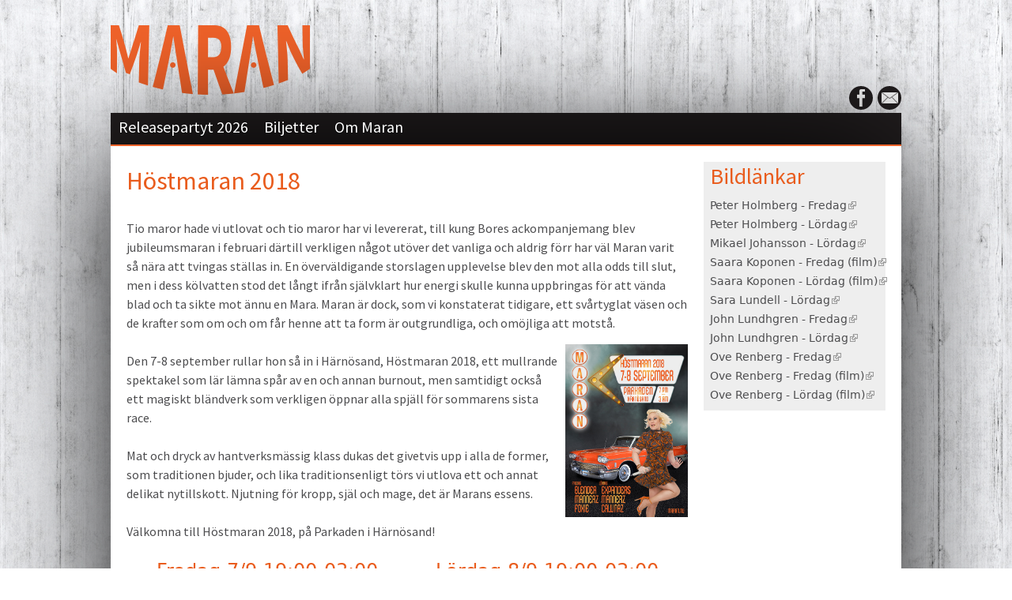

--- FILE ---
content_type: text/html; charset=utf-8
request_url: http://maran.nu/hostmaran-2018
body_size: 6953
content:
<!DOCTYPE html>
<!--[if IEMobile 7]><html class="iem7"  lang="sv" dir="ltr"><![endif]-->
<!--[if lte IE 6]><html class="lt-ie9 lt-ie8 lt-ie7"  lang="sv" dir="ltr"><![endif]-->
<!--[if (IE 7)&(!IEMobile)]><html class="lt-ie9 lt-ie8"  lang="sv" dir="ltr"><![endif]-->
<!--[if IE 8]><html class="lt-ie9"  lang="sv" dir="ltr"><![endif]-->
<!--[if (gte IE 9)|(gt IEMobile 7)]><!--><html  lang="sv" dir="ltr" prefix="content: http://purl.org/rss/1.0/modules/content/ dc: http://purl.org/dc/terms/ foaf: http://xmlns.com/foaf/0.1/ og: http://ogp.me/ns# rdfs: http://www.w3.org/2000/01/rdf-schema# sioc: http://rdfs.org/sioc/ns# sioct: http://rdfs.org/sioc/types# skos: http://www.w3.org/2004/02/skos/core# xsd: http://www.w3.org/2001/XMLSchema#"><!--<![endif]-->

<head>
  <meta charset="utf-8" />
<link rel="shortcut icon" href="http://maran.nu/sites/maran.nu/files/favicon_0.png" type="image/png" />
<link rel="shortlink" href="/node/107" />
<link rel="canonical" href="/hostmaran-2018" />
<meta name="Generator" content="Drupal 7 (http://drupal.org)" />
  <title>Höstmaran 2018 | maran.nu</title>

      <meta name="MobileOptimized" content="width">
    <meta name="HandheldFriendly" content="true">
    <meta name="viewport" content="width=device-width">
    <!--[if IEMobile]><meta http-equiv="cleartype" content="on"><![endif]-->

  <style>
@import url("http://maran.nu/modules/system/system.base.css?qa9f9g");
@import url("http://maran.nu/modules/system/system.messages.css?qa9f9g");
@import url("http://maran.nu/modules/system/system.theme.css?qa9f9g");
</style>
<style>
@import url("http://maran.nu/modules/comment/comment.css?qa9f9g");
@import url("http://maran.nu/modules/field/theme/field.css?qa9f9g");
@import url("http://maran.nu/modules/node/node.css?qa9f9g");
@import url("http://maran.nu/modules/search/search.css?qa9f9g");
@import url("http://maran.nu/modules/user/user.css?qa9f9g");
@import url("http://maran.nu/sites/all/modules/extlink/extlink.css?qa9f9g");
@import url("http://maran.nu/sites/all/modules/views/css/views.css?qa9f9g");
@import url("http://maran.nu/sites/all/modules/ckeditor/css/ckeditor.css?qa9f9g");
</style>
<style>
@import url("http://maran.nu/sites/all/libraries/colorbox/example1/colorbox.css?qa9f9g");
@import url("http://maran.nu/sites/all/modules/ctools/css/ctools.css?qa9f9g");
@import url("http://maran.nu/sites/all/libraries/superfish/css/superfish.css?qa9f9g");
</style>
<style>
@import url("http://maran.nu/sites/all/themes/zen_maran_light/css/normalize.css?qa9f9g");
@import url("http://maran.nu/sites/all/themes/zen_maran_light/css/wireframes.css?qa9f9g");
@import url("http://maran.nu/sites/all/themes/zen_maran_light/css/layouts/responsive-sidebars.css?qa9f9g");
@import url("http://maran.nu/sites/all/themes/zen_maran_light/css/tabs.css?qa9f9g");
@import url("http://maran.nu/sites/all/themes/zen_maran_light/css/pages.css?qa9f9g");
@import url("http://maran.nu/sites/all/themes/zen_maran_light/css/blocks.css?qa9f9g");
@import url("http://maran.nu/sites/all/themes/zen_maran_light/css/navigation.css?qa9f9g");
@import url("http://maran.nu/sites/all/themes/zen_maran_light/css/views-styles.css?qa9f9g");
@import url("http://maran.nu/sites/all/themes/zen_maran_light/css/nodes.css?qa9f9g");
@import url("http://maran.nu/sites/all/themes/zen_maran_light/css/comments.css?qa9f9g");
@import url("http://maran.nu/sites/all/themes/zen_maran_light/css/forms.css?qa9f9g");
@import url("http://maran.nu/sites/all/themes/zen_maran_light/css/fields.css?qa9f9g");
@import url("http://maran.nu/sites/all/themes/zen_maran_light/css/print.css?qa9f9g");
</style>
<link type="text/css" rel="stylesheet" href="http://fonts.googleapis.com/css?family=Source+Sans+Pro:200,900,regular&amp;subset=latin" media="all" />
  <script src="http://maran.nu/sites/all/modules/jquery_update/replace/jquery/1.5/jquery.min.js?v=1.5.2"></script>
<script src="http://maran.nu/misc/jquery.once.js?v=1.2"></script>
<script src="http://maran.nu/misc/drupal.js?qa9f9g"></script>
<script src="http://maran.nu/sites/all/modules/extlink/extlink.js?qa9f9g"></script>
<script src="http://maran.nu/sites/maran.nu/files/languages/sv_32HPm5WU4tC8g6fUa_QP5y_vQkb60RBO0A0mNd6E8fw.js?qa9f9g"></script>
<script src="http://maran.nu/sites/all/libraries/colorbox/jquery.colorbox-min.js?qa9f9g"></script>
<script src="http://maran.nu/sites/all/modules/colorbox/js/colorbox.js?qa9f9g"></script>
<script src="http://maran.nu/sites/all/modules/field_group/field_group.js?qa9f9g"></script>
<script src="http://maran.nu/sites/all/libraries/superfish/jquery.hoverIntent.minified.js?qa9f9g"></script>
<script src="http://maran.nu/sites/all/libraries/superfish/sfsmallscreen.js?qa9f9g"></script>
<script src="http://maran.nu/sites/all/libraries/superfish/supposition.js?qa9f9g"></script>
<script src="http://maran.nu/sites/all/libraries/superfish/superfish.js?qa9f9g"></script>
<script src="http://maran.nu/sites/all/libraries/superfish/supersubs.js?qa9f9g"></script>
<script src="http://maran.nu/sites/all/modules/superfish/superfish.js?qa9f9g"></script>
<script>jQuery.extend(Drupal.settings, {"basePath":"\/","pathPrefix":"","ajaxPageState":{"theme":"zen_maran_light","theme_token":"l_iiv9KjpFusEXhVrwIrr8hXBYgCASjlRlA1luefwR8","js":{"sites\/all\/modules\/jquery_update\/replace\/jquery\/1.5\/jquery.min.js":1,"misc\/jquery.once.js":1,"misc\/drupal.js":1,"sites\/all\/modules\/extlink\/extlink.js":1,"public:\/\/languages\/sv_32HPm5WU4tC8g6fUa_QP5y_vQkb60RBO0A0mNd6E8fw.js":1,"sites\/all\/libraries\/colorbox\/jquery.colorbox-min.js":1,"sites\/all\/modules\/colorbox\/js\/colorbox.js":1,"sites\/all\/modules\/field_group\/field_group.js":1,"sites\/all\/libraries\/superfish\/jquery.hoverIntent.minified.js":1,"sites\/all\/libraries\/superfish\/sfsmallscreen.js":1,"sites\/all\/libraries\/superfish\/supposition.js":1,"sites\/all\/libraries\/superfish\/superfish.js":1,"sites\/all\/libraries\/superfish\/supersubs.js":1,"sites\/all\/modules\/superfish\/superfish.js":1},"css":{"modules\/system\/system.base.css":1,"modules\/system\/system.menus.css":1,"modules\/system\/system.messages.css":1,"modules\/system\/system.theme.css":1,"modules\/comment\/comment.css":1,"modules\/field\/theme\/field.css":1,"modules\/node\/node.css":1,"modules\/search\/search.css":1,"modules\/user\/user.css":1,"sites\/all\/modules\/extlink\/extlink.css":1,"sites\/all\/modules\/views\/css\/views.css":1,"sites\/all\/modules\/ckeditor\/css\/ckeditor.css":1,"sites\/all\/libraries\/colorbox\/example1\/colorbox.css":1,"sites\/all\/modules\/ctools\/css\/ctools.css":1,"sites\/all\/libraries\/superfish\/css\/superfish.css":1,"sites\/all\/themes\/zen_maran_light\/system.menus.css":1,"sites\/all\/themes\/zen_maran_light\/css\/normalize.css":1,"sites\/all\/themes\/zen_maran_light\/css\/wireframes.css":1,"sites\/all\/themes\/zen_maran_light\/css\/layouts\/responsive-sidebars.css":1,"sites\/all\/themes\/zen_maran_light\/css\/page-backgrounds.css":1,"sites\/all\/themes\/zen_maran_light\/css\/tabs.css":1,"sites\/all\/themes\/zen_maran_light\/css\/pages.css":1,"sites\/all\/themes\/zen_maran_light\/css\/blocks.css":1,"sites\/all\/themes\/zen_maran_light\/css\/navigation.css":1,"sites\/all\/themes\/zen_maran_light\/css\/views-styles.css":1,"sites\/all\/themes\/zen_maran_light\/css\/nodes.css":1,"sites\/all\/themes\/zen_maran_light\/css\/comments.css":1,"sites\/all\/themes\/zen_maran_light\/css\/forms.css":1,"sites\/all\/themes\/zen_maran_light\/css\/fields.css":1,"sites\/all\/themes\/zen_maran_light\/css\/print.css":1,"http:\/\/fonts.googleapis.com\/css?family=Source+Sans+Pro:200,900,regular\u0026subset=latin":1}},"colorbox":{"opacity":"0.85","current":"{current} av {total}","previous":"\u00ab F\u00f6reg\u00e5ende","next":"N\u00e4sta \u00bb","close":"St\u00e4ng","maxWidth":"98%","maxHeight":"98%","fixed":true,"mobiledetect":true,"mobiledevicewidth":"480px"},"extlink":{"extTarget":"_blank","extClass":"ext","extLabel":"(link is external)","extImgClass":0,"extIconPlacement":"append","extSubdomains":1,"extExclude":"","extInclude":"","extCssExclude":".ticketbooth","extCssExplicit":"#main","extAlert":0,"extAlertText":"This link will take you to an external web site.","mailtoClass":"mailto","mailtoLabel":"(link sends e-mail)"},"superfish":{"1":{"id":"1","sf":{"animation":{"opacity":"show","height":"show"},"speed":"\u0027fast\u0027","autoArrows":true,"dropShadows":true,"disableHI":false},"plugins":{"smallscreen":{"mode":"window_width","breakpoint":60,"addSelected":false,"menuClasses":false,"hyperlinkClasses":false,"title":"Huvudmeny"},"supposition":true,"bgiframe":false,"supersubs":{"minWidth":"12","maxWidth":"27","extraWidth":1}}}},"field_group":{"div":"full"}});</script>
      <!--[if lt IE 9]>
    <script src="/sites/all/themes/zen/js/html5-respond.js"></script>
    <![endif]-->
  </head>
<body class="html not-front not-logged-in one-sidebar sidebar-second page-node page-node- page-node-107 node-type-mara section-hostmaran-2018" >
      <p id="skip-link">
      <a href="#main-menu" class="element-invisible element-focusable">Jump to navigation</a>
    </p>
      

<div id="page">

  <header id="header" role="banner">

    
    
    
      <div class="header__region region region-header">
    <div id="block-imageblock-1" class="block block-imageblock first odd">

      
    <div class="block-image">
    <a href="/" class="imageblock-link" target="_self"><img class="imageblock-image" typeof="foaf:Image" src="http://maran.nu/sites/maran.nu/files/imageblock/logo-2014.png" alt="" /></a>  </div>


</div>
<div id="block-imageblock-2" class="block block-imageblock even">

      
    <div class="block-image">
    <a href="http://www.facebook.com/maranpunktnu" class="imageblock-link" target="_blank"><img class="imageblock-image" typeof="foaf:Image" src="http://maran.nu/sites/maran.nu/files/imageblock/fb-ico-2.png" alt="" /></a>  </div>


</div>
<div id="block-imageblock-3" class="block block-imageblock odd">

      
    <div class="block-image">
    <a href="mailto:info@maran.nu" class="imageblock-link" target="_self"><img class="imageblock-image" typeof="foaf:Image" src="http://maran.nu/sites/maran.nu/files/imageblock/mail-ico-2.png" alt="" /></a>  </div>


</div>
<div id="block-superfish-1" class="block block-superfish last even">

      
  <ul id="superfish-1" class="menu sf-menu sf-main-menu sf-horizontal sf-style-none sf-total-items-3 sf-parent-items-0 sf-single-items-3"><li id="menu-2453-1" class="first odd sf-item-1 sf-depth-1 sf-no-children"><a href="/releasepartyt-2026" class="sf-depth-1">Releasepartyt 2026</a></li><li id="menu-364-1" class="middle even sf-item-2 sf-depth-1 sf-no-children"><a href="/biljetter" class="sf-depth-1">Biljetter</a></li><li id="menu-367-1" class="last odd sf-item-3 sf-depth-1 sf-no-children"><a href="/om" class="sf-depth-1">Om Maran</a></li></ul>
</div>
  </div>

  </header>

 
  <div id="main">

    <div id="content" class="column" role="main">
                  <a id="main-content"></a>
                    <h1 class="title" id="page-title">Höstmaran 2018</h1>
                                          


<article class="node-107 node node-mara node-promoted view-mode-full clearfix" about="/hostmaran-2018" typeof="sioc:Item foaf:Document">

      <header>
                  <span property="dc:title" content="Höstmaran 2018" class="rdf-meta element-hidden"></span><span property="sioc:num_replies" content="0" datatype="xsd:integer" class="rdf-meta element-hidden"></span>
      
          </header>
  
  <!--
THIS FILE IS NOT USED AND IS HERE AS A STARTING POINT FOR CUSTOMIZATION ONLY.
See http://api.drupal.org/api/function/theme_field/7 for details.
After copying this file to your theme's folder and customizing it, remove this
HTML comment.
-->
<div class="field field-name-field-body field-type-text-long field-label-hidden">
    <div class="field-items">
          <div class="field-item even"><p>Tio maror hade vi utlovat och tio maror har vi levererat, till kung Bores ackompanjemang blev jubileumsmaran i februari därtill verkligen något utöver det vanliga och aldrig förr har väl Maran varit så nära att tvingas ställas in. En överväldigande storslagen upplevelse blev den mot alla odds till slut, men i dess kölvatten stod det långt ifrån självklart hur energi skulle kunna uppbringas för att vända blad och ta sikte mot ännu en Mara. Maran är dock, som vi konstaterat tidigare, ett svårtyglat väsen och de krafter som om och om får henne att ta form är outgrundliga, och omöjliga att motstå.<a href="sites/maran.nu/files/affischer/hostmaran2018.pdf" target="_blank"><img alt="" src="/sites/maran.nu/files/Maran%20-%20Affisch%20H%C3%B6stmaran%202018%20%28Thumbnail%29_1.jpg" style="margin-top: 15px; margin-left: 10px; float: right; height: 219px; width: 155px;" /></a></p>
<p>Den 7-8 september rullar hon så in i Härnösand, Höstmaran 2018, ett mullrande spektakel som lär lämna spår av en och annan burnout, men samtidigt också ett magiskt bländverk som verkligen öppnar alla spjäll för sommarens sista race.</p>
<p>Mat och dryck av hantverksmässig klass dukas det givetvis upp i alla de former, som traditionen bjuder, och lika traditionsenligt törs vi utlova ett och annat delikat nytillskott. Njutning för kropp, själ och mage, det är Marans essens.</p>
<p>Välkomna till Höstmaran 2018, på Parkaden i Härnösand!</p>
</div>
      </div>
</div>
<div class="koll-wrapper field-group-div"><div class="group-koll-1 field-group-div"><div class="group-koll-2 field-group-div"><div class="koll-fre field-group-div"><!--
THIS FILE IS NOT USED AND IS HERE AS A STARTING POINT FOR CUSTOMIZATION ONLY.
See http://api.drupal.org/api/function/theme_field/7 for details.
After copying this file to your theme's folder and customizing it, remove this
HTML comment.
-->
<div class="field field-name-field-datum-och-tid-fredag field-type-text field-label-hidden">
    <div class="field-items">
          <div class="field-item even">Fredag 7/9 19:00-03:00</div>
      </div>
</div>
<!--
THIS FILE IS NOT USED AND IS HERE AS A STARTING POINT FOR CUSTOMIZATION ONLY.
See http://api.drupal.org/api/function/theme_field/7 for details.
After copying this file to your theme's folder and customizing it, remove this
HTML comment.
-->
<div class="field field-name-field-bild-fredag field-type-image field-label-hidden">
    <div class="field-items">
          <div class="field-item even"><img typeof="foaf:Image" src="http://maran.nu/sites/maran.nu/files/styles/kollage/public/Maran%20-%20Webbkollage%20H%C3%B6stmaran%202018%20%28Fre%29_0.jpg?itok=GPH_x6pC" width="350" height="350" alt="" /></div>
      </div>
</div>
</div><div class="koll-lor field-group-div"><!--
THIS FILE IS NOT USED AND IS HERE AS A STARTING POINT FOR CUSTOMIZATION ONLY.
See http://api.drupal.org/api/function/theme_field/7 for details.
After copying this file to your theme's folder and customizing it, remove this
HTML comment.
-->
<div class="field field-name-field-datum-och-tid-lordag field-type-text field-label-hidden">
    <div class="field-items">
          <div class="field-item even">Lördag 8/9 19:00-03:00</div>
      </div>
</div>
<!--
THIS FILE IS NOT USED AND IS HERE AS A STARTING POINT FOR CUSTOMIZATION ONLY.
See http://api.drupal.org/api/function/theme_field/7 for details.
After copying this file to your theme's folder and customizing it, remove this
HTML comment.
-->
<div class="field field-name-field-bild-lordag field-type-image field-label-hidden">
    <div class="field-items">
          <div class="field-item even"><img typeof="foaf:Image" src="http://maran.nu/sites/maran.nu/files/styles/kollage/public/Maran%20-%20Webbkollage%20H%C3%B6stmaran%202018%20%28L%C3%B6r%29.jpg?itok=1DF8DpBo" width="350" height="350" alt="" /></div>
      </div>
</div>
</div></div></div></div><!--
THIS FILE IS NOT USED AND IS HERE AS A STARTING POINT FOR CUSTOMIZATION ONLY.
See http://api.drupal.org/api/function/theme_field/7 for details.
After copying this file to your theme's folder and customizing it, remove this
HTML comment.
-->
<div class="field field-name-field-efterord field-type-text-long field-label-above">
      <div class="field-label">Efterord<span class="label-suffix">:&nbsp;</span></div>
    <div class="field-items">
          <div class="field-item even"><p>Höstmaran 2018 kan nu läggas till handlingarna, den mara som vi tvekat allra längst inför att alls planlägga och den mara för vilken vi grubblat allra mest kring vilka band vi skulle ställa. När vi väl hade fattat beslut om att sätta spaden i jorden för ännu en Höstmara bestämde vi oss också för att den här gången skulle vi leverera en mara med var kväll såväl urstarka trotjänare som för Maran totala nytillskott. Att våga lyfta fram helt oprövade kort och ställa dessa på Parkadens stora scen, sida vid sida med branschens tungviktare, det är en chansning som man aldrig kan förutse utfallet av men som känns extra rätt och meningsfull när allt i slutändan faller väl ut. Och så blev det sannerligen denna gång.</p>
<p>Mannerz stod denna helg som husband och spelade således såväl fredag som lördag kväll, en uppgift de tog sig an på bästa sätt till publikens uppenbara gillande. Under fredagskvällen bjöd även Blender upp till dans, och det i en annorlunda sättning där Robert bytt basen mot trummor och Peter "Peppe" Söderström klivit in för att axla ansvar för bas och sång. I vanlig ordning levererade de dock högsta Blender-klass, lite annorlunda men som alltid förträffligt. På fredagen utgjorde Foxie kvällens joker och det visade sig vara ett trumfkort som vi valt rätt plats och tillfälle att spela ut, ty gensvaret lät inte vänta på sig och aldrig förr har vi varit med om att så många personligen återkopplat till oss och uttryckt sin uppskattning för ett band. Kvällen igenom präglades hela Parkaden, från dansgolv till servering och orkesterloge, av en magnifik värme, stämning och samhörighet som verkligen var något utöver det vanliga.</p>
<p>Att lördagen skulle förmå att matcha den fantastiska fredagen, det hade vi inte vågat hoppas på. Men tänk att det var precis vad den gjorde och helgen fortsatte hänförande på den inslagna vägen när det nu var Expanders tur att inta mittpositionen på Parkadens scen. Med Tony tillbaka i bandet bjöd de som väntat på hela spektrat från tung-gung till smäktande ballader och dansgolvet kokade av ystra dansare. Sist ut denna kväll, och helg, stod så ännu ett nytillskott till Marans musikaliska palett, skåningarna i Callinaz eminenta orkester. Vi hade hoppats på att bli bjudna en musikalisk karamell som vissa i publiken ystert skulle kasta sig över men vi hade inte vågat räkna med en sådan överväldigande respons från alla håll och i alla avseenden, musikaliskt och visuellt snyggt, brett och levande.</p>
<p>Höstmaran 2018 kan slutligen inte sammanfattas annat än som den sammantaget bästa mara vi genomfört med en svårslagen stämning från första till sista ton och ett uppenbart svårslaget musikaliskt startfält. Det "självspelande pianot" Lejonsson med all fantastisk personal stakade sig inte en sekund utan allt rullade på enligt plan såväl framför som bakom kulisserna. Vår målsättning har alltid varit att skapa arrangemang som vi själva skulle vilja uppleva, och det här var en helg vi verkligen hade velat vara med om. För det tackar vi våra underbara band som levererar kvällarna igenom bortom allt vett och sans så att Maran blir just Maran i bestämd form, alla ni i personalstyrkan som mara efter mara kommer tillbaka och sliter dessa vansinniga "långpannepass" för att Maran ska vara det bästa arrangemang som står att finna, samt sist men inte minst tack till alla er gäster som rent fysiskt sätter Maran i gungning och skapar denna magiska stämning tillsammans med oss.</p>
<p>Välkomna tillbaka till Härnösand och Parkaden den 1-2 februari för Vintermaran 2019!</p>
</div>
      </div>
</div>

  
  
</article><!-- /.node -->
          </div><!-- /#content -->

    <div id="navigation">

      
      
    </div><!-- /#navigation -->

    
          <aside class="sidebars">
                  <section class="region region-sidebar-second column sidebar">
    <div id="block-views-bildlankar-block" class="block block-views first last odd">

        <h2 class="block__title block-title">Bildlänkar</h2>
    
  <div class="view view-bildlankar view-id-bildlankar view-display-id-block view-dom-id-16d87821362d26c8813d7d1386554d06">
        
  
  
      <div class="view-content">
        <div class="views-row views-row-1 views-row-odd views-row-first">
      
  <div class="views-field views-field-field-bildlank">        <div class="field-content"><a href="https://www.dansprogram.se/images.php?typ=1&amp;album=2018-09-07%20H%C3%A4rn%C3%B6sandsmaran%20fredag">Peter Holmberg - Fredag</a></div>  </div>  </div>
  <div class="views-row views-row-2 views-row-even">
      
  <div class="views-field views-field-field-bildlank">        <div class="field-content"><a href="https://www.dansprogram.se/images.php?typ=1&amp;album=2018-09-08%20H%C3%A4rn%C3%B6sandsmaran%20l%C3%B6rdag">Peter Holmberg - Lördag</a></div>  </div>  </div>
  <div class="views-row views-row-3 views-row-odd">
      
  <div class="views-field views-field-field-bildlank">        <div class="field-content"><a href="https://www.facebook.com/pg/SandarneMovie/photos/?tab=album&amp;album_id=1180509628754146">Mikael Johansson - Lördag</a></div>  </div>  </div>
  <div class="views-row views-row-4 views-row-even">
      
  <div class="views-field views-field-field-bildlank">        <div class="field-content"><a href="https://www.facebook.com/maranpunktnu/videos/1060555277439165">Saara Koponen - Fredag (film)</a></div>  </div>  </div>
  <div class="views-row views-row-5 views-row-odd">
      
  <div class="views-field views-field-field-bildlank">        <div class="field-content"><a href="https://www.facebook.com/maranpunktnu/videos/274045699984934">Saara Koponen - Lördag (film)</a></div>  </div>  </div>
  <div class="views-row views-row-6 views-row-even">
      
  <div class="views-field views-field-field-bildlank">        <div class="field-content"><a href="https://www.facebook.com/pg/Lundellfoto-372344806200929/photos/?tab=album&amp;album_id=1641079082660822">Sara Lundell - Lördag</a></div>  </div>  </div>
  <div class="views-row views-row-7 views-row-odd">
      
  <div class="views-field views-field-field-bildlank">        <div class="field-content"><a href="https://www.facebook.com/media/set/?set=a.2144140985828954">John Lundhgren - Fredag</a></div>  </div>  </div>
  <div class="views-row views-row-8 views-row-even">
      
  <div class="views-field views-field-field-bildlank">        <div class="field-content"><a href="https://www.facebook.com/media/set/?set=a.2144151905827862">John Lundhgren - Lördag</a></div>  </div>  </div>
  <div class="views-row views-row-9 views-row-odd">
      
  <div class="views-field views-field-field-bildlank">        <div class="field-content"><a href="https://www.facebook.com/pg/Dansbilder-FotoPowerse-309132695842475/photos/?tab=album&amp;album_id=1856057391149990">Ove Renberg - Fredag</a></div>  </div>  </div>
  <div class="views-row views-row-10 views-row-even">
      
  <div class="views-field views-field-field-bildlank">        <div class="field-content"><a href="https://www.facebook.com/309132695842475/videos/583601335407579">Ove Renberg - Fredag (film)</a></div>  </div>  </div>
  <div class="views-row views-row-11 views-row-odd views-row-last">
      
  <div class="views-field views-field-field-bildlank">        <div class="field-content"><a href="https://www.facebook.com/309132695842475/videos/286299292095744">Ove Renberg - Lördag (film)</a></div>  </div>  </div>
    </div>
  
  
  
  
  
  
</div>
</div>
  </section>
      </aside><!-- /.sidebars -->
    
  </div><!-- /#main -->

    <footer id="footer" class="region region-footer">
    <div id="block-imageblock-4" class="block block-imageblock first last odd">

      
    <div class="block-image">
    <a href="http://www.lejonsson.com" class="imageblock-link" target="_blank"><img class="imageblock-image" typeof="foaf:Image" src="http://maran.nu/sites/maran.nu/files/imageblock/dev-logo-2014.png" alt="" title="Webbplatsen producerad av Lejonsson" /></a>  </div>


</div>
  </footer>

</div><!-- /#page -->

  </body>
</html>


--- FILE ---
content_type: text/css
request_url: http://maran.nu/sites/all/themes/zen_maran_light/css/normalize.css?qa9f9g
body_size: 5009
content:
/* normalize.css 2012-03-11T12:53 UTC - http://github.com/necolas/normalize.css */

/* =============================================================================
   Normalize.css is intended to be used as an alternative to CSS resets.

   It is suggested that you read through the normalize.css file and customise it
   to meet the design requirements of a project rather including it as a "black
   box". @see http://nicolasgallagher.com/about-normalize-css/

   Also: @see http://meiert.com/en/blog/20080419/reset-style-sheets-are-bad/
         @see http://snook.ca/archives/html_and_css/no_css_reset/
   ========================================================================== */


/* =============================================================================
   HTML5 display definitions
   ========================================================================== */

/*
 * Corrects block display not defined in IE6/7/8/9 & FF3
 */

article,
aside,
details,
figcaption,
figure,
footer,
header,
hgroup,
menu,
nav,
section,
summary {
  display: block;
}

/*
 * Corrects inline-block display not defined in IE6/7/8/9 & FF3
 */

audio,
canvas,
video {
  display: inline-block;
  *display: inline;
  *zoom: 1;
}

/*
 * Prevents modern browsers from displaying 'audio' without controls
 * Remove excess height in iOS5 devices
 */

audio:not([controls]) {
  display: none;
  height: 0;
}

/*
 * Addresses styling for 'hidden' attribute not present in IE7/8/9, FF3, S4
 * Known issue: no IE6 support
 */

[hidden] {
  display: none;
}


/* =============================================================================
   Base
   ========================================================================== */

/* Instead of relying on the fonts that are available on a user's computer, you
   can use web fonts which, like images, are resources downloaded to the user's
   browser. Because of the bandwidth and rendering resources required, web fonts
   should be used with care.

   Numerous resources for web fonts can be found on Google. Here are a few
   websites where you can find Open Source fonts to download:
   - http://www.fontsquirrel.com/fontface
   - http://www.theleagueofmoveabletype.com

   In order to use these fonts, you will need to convert them into formats
   suitable for web fonts. We recommend the free-to-use Font Squirrel's
   Font-Face Generator:
     http://www.fontsquirrel.com/fontface/generator

   The following is an example @font-face declaration. This font can then be
   used in any ruleset using a property like this:  font-family: Example, serif;

   Since we're using Sass, you'll need to declare your font faces here, then you
   can add them to the font variables in the _base.scss partial.
*/

/*
@font-face {
  font-family: 'Example';
  src: url('../fonts/example.eot');
  src: url('../fonts/example.eot?iefix') format('eot'),
    url('../fonts/example.woff') format('woff'),
    url('../fonts/example.ttf') format('truetype'),
    url('../fonts/example.svg#webfontOkOndcij') format('svg');
  font-weight: normal;
  font-style: normal;
}
*/

/*
 * 1. Corrects text resizing oddly in IE6/7 when body font-size is set using em units
 *    http://clagnut.com/blog/348/#c790
 * 2. Prevents iOS text size adjust after orientation change, without disabling user zoom
 *    www.456bereastreet.com/archive/201012/controlling_text_size_in_safari_for_ios_without_disabling_user_zoom/
 */

html {
  /*
   * To use a 14px font size on the page, delete the 16px and 12px declarations.
   * To use a 12px font size on the page, delete the 16px and 14px declarations.
   */

  /* Use a 12px base font size */
  font-size: 75%; /* 16px x 75% = 12px */
  /* Use a 14px base font size */
  font-size: 87.5%; /* 16px x .875 = 14px */

  /* Use a 16px base font size */
  font-size: 100%; /* 1 */

  -webkit-text-size-adjust: 100%; /* 2 */
  -ms-text-size-adjust: 100%; /* 2 */

  /* Establish a vertical rhythm. */
  line-height: 1.5em;
}

/*
 * Instead of relying on the fonts that are available on a user's computer, you
 * can use web fonts which, like images, are resources downloaded to the user's
 * browser. Because of the bandwidth and rendering resources required, web fonts
 * should be used with care.
 *
 * Numerous resources for web fonts can be found on Google. Here are a few
 * websites where you can find Open Source fonts to download:
 * - http://www.fontsquirrel.com/fontface
 * - http://www.theleagueofmoveabletype.com
 *
 * In order to use these fonts, you will need to convert them into formats
 * suitable for web fonts. We recommend the free-to-use Font Squirrel's
 * Font-Face Generator:
 *   http://www.fontsquirrel.com/fontface/generator
 *
 * The following is an example @font-face declaration. This font can then be
 * used in any ruleset using a property like this:  font-family: Example, serif;

@font-face {
  font-family: 'Example';
  src: url('../fonts/example.eot');
  src: url('../fonts/example.eot?iefix') format('eot'),
    url('../fonts/example.woff') format('woff'),
    url('../fonts/example.ttf') format('truetype'),
    url('../fonts/example.svg#webfontOkOndcij') format('svg');
  font-weight: normal;
  font-style: normal;
}

 */

/*
 * Addresses font-family inconsistency between 'textarea' and other form elements.
 */

html,
button,
input,
select,
textarea {
  /* The following font family declarations are based on the Microsoft core web
   * fonts which are common fonts available on most computer systems. The DejaVu
   * and Nimbus Sans fonts are commonly available on Linux systems where the MS
   * fonts are less common. Tahoma and Helvetica are also widely available.
   *
   * A user's web browser will look at the comma-separated list and will
   * attempt to use each font in turn until it finds one that is available
   * on the user's computer. The final "generic" font (sans-serif, serif or
   * monospace) hints at what type of font to use if the web browser doesn't
   * find any of the fonts in the list.

  font-family: "Times New Roman", Times, Georgia, "DejaVu Serif", serif;
  font-family: Times, "Times New Roman", Georgia, "DejaVu Serif", serif;
  font-family: Georgia, "Times New Roman", "DejaVu Serif", serif;

  font-family: Verdana, Tahoma, "DejaVu Sans", sans-serif;
  font-family: Tahoma, Verdana, "DejaVu Sans", sans-serif;
  font-family: Helvetica, Arial, "Nimbus Sans L", sans-serif;
  font-family: Arial, Helvetica, "Nimbus Sans L", sans-serif;

  font-family: "Courier New", "DejaVu Sans Mono", monospace;

   */

  font-family: Verdana, Tahoma, "DejaVu Sans", sans-serif;
}

/*
 * Addresses margins handled incorrectly in IE6/7
 */

body {
  margin: 0;
}


/* =============================================================================
   Links
   ========================================================================== */

/*
 * The order of link states are based on Eric Meyer's article:
 * http://meyerweb.com/eric/thoughts/2007/06/11/who-ordered-the-link-states
 */

a:link {
  text-decoration: none;
  color: #e95c1d;
}

a:visited {
  text-decoration: none;
  color: #e95c1d;
}

a:hover,
a:focus {
  color: #4d4d4f;
}

a:active {
}

.ext {
  color: #e95c1d;
  text-decoration: none;
}

.ext:hover {
  color: #4d4d4f;
}

/*
 * Addresses outline displayed oddly in Chrome
 */

a:focus {
  outline: thin dotted;
}

/*
 * Improves readability when focused and also mouse hovered in all browsers
 * people.opera.com/patrickl/experiments/keyboard/test
 */

a:hover,
a:active {
  outline: 0;
}


/* =============================================================================
   Typography

   To achieve a pleasant vertical rhythm, we use Compass' Vertical Rhythm mixins
   so that the line height of our base font becomes the basic unit of vertical
   measurement. We use multiples of that unit to set the top and bottom margins
   for our block level elements and to set the line heights of any fonts.
   For more information, see http://24ways.org/2006/compose-to-a-vertical-rhythm
   ========================================================================== */

/*
 * Addresses font sizes and margins set differently in IE6/7
 * Addresses font sizes within 'section' and 'article' in FF4+, Chrome, S5
 */

h1 {
  font-size: 2em;
  /* Sets the line height to 2 units of vertical rhythm */
  line-height: 1.5em; /* 3rem / 2em = 1.5em */
  /* Sets 1 unit of vertical rhythm on the top and bottom margins. */
  margin-top: 0.75em; /* 1.5rem / 2em = .75em */
  margin-bottom: 0.75em;
  color: #e95c1d;
  font-family: 'Source Sans Pro';
  font-weight: 400;
}

h2 {
  color: #e95c1d;
  font-family: Source Sans Pro;
  font-size: 1.75em;
  font-weight: 400;
  line-height: 2em; /* 3rem / 1.5em = 2em */
  margin-top: 1em; /* 1.5rem / 1.5em = 1em */
  margin-bottom: 1em;
}

h3 {
  font-size: 1.17em;
  line-height: 1.282em; /* 1.5rem / 1.17em = 1.282em */
  margin-top: 1.282em;
  margin-bottom: 1.282em;
}

h4 {
  font-size: 1em;
  line-height: 1.5em; /* 1.5rem / 1em = 1.5em */
  margin-top: 1.5em;
  margin-bottom: 1.5em;
}

h5 {
  font-size: 0.83em;
  line-height: 1.807em; /* 1.5rem / 0.83em = 1.807em */
  margin-top: 1.807em;
  margin-bottom: 1.807em;
}

h6 {
  font-size: 0.75em;
  line-height: 2em; /* 1.5rem / .75em = 2em */
  margin-top: 2em;
  margin-bottom: 2em;
}

/* Thematic break */
hr {
  height: 1px;
  border: 1px solid #666;
  padding-bottom: -1px;
  margin: 1.5em 0;
}

/*
 * Addresses styling not present in IE7/8/9, S5, Chrome
 */

abbr[title] {
  border-bottom: 1px dotted;
  cursor: help;
  white-space: nowrap;
}

/*
 * Addresses style set to 'bolder' in FF3+, S4/5, Chrome
*/

b,
strong {
  font-weight: bold;
}

blockquote {
  /* Sets 1 unit of vertical rhythm on the top and bottom margin. */
  margin: 1.5em 30px;
}

/*
 * Addresses styling not present in S5, Chrome
 */

dfn {
  font-style: italic;
}

/*
 * Addresses styling not present in IE6/7/8/9
 */

mark {
  background: #ff0;
  color: #000;
}

/*
 * Addresses margins set differently in IE6/7
 */

p,
pre {
  /* Sets 1 unit of vertical rhythm on the top and bottom margin. */
  margin: 1.5em 0;
  color: #4d4d4f;
  font-family: 'Source Sans Pro';
}

/*
 * Corrects font family set oddly in IE6, S4/5, Chrome
 * en.wikipedia.org/wiki/User:Davidgothberg/Test59
 */

pre,
code,
kbd,
samp,
tt,
var {
  font-family: "Courier New", "DejaVu Sans Mono", monospace, sans-serif;
  _font-family: 'courier new', monospace;
  font-size: 1em;
  line-height: 1.5em;
}

/*
 * Improves readability of pre-formatted text in all browsers
 */

pre {
  white-space: pre;
  white-space: pre-wrap;
  word-wrap: break-word;
}

/*
 * 1. Addresses CSS quotes not supported in IE6/7
 * 2. Addresses quote property not supported in S4
 */

/* 1 */

q {
  quotes: none;
}

/* 2 */

q:before,
q:after {
  content: '';
  content: none;
}

/* @todo Determine how big element affects vertical rhythm. */
small {
  font-size: 75%;
}

/*
 * Prevents sub and sup affecting line-height in all browsers
 * gist.github.com/413930
 */

sub,
sup {
  font-size: 75%;
  line-height: 0;
  position: relative;
  vertical-align: baseline;
}

sup {
  top: -0.5em;
}

sub {
  bottom: -0.25em;
}


/* =============================================================================
   Lists
   ========================================================================== */

/*
 * Addresses margins set differently in IE6/7
 */

dl,
menu,
ol,
ul,
.item-list ul /* Drupal override */ {
  /* Sets 1 unit of vertical rhythm on the top and bottom margin. */
  margin: 1.5em 0;
}

.item-list ul li { /* Drupal override */
  margin: 0;
}

dd {
  margin: 0 0 0 30px; /* LTR */
}

ul ul, ul ol,
ol ul, ol ol,
.item-list ul ul, .item-list ul ol,
.item-list ol ul, .item-list ol ol {
  margin: 0; /* Turn off margins on nested lists. */
}

/*
 * Addresses paddings set differently in IE6/7
 */

menu,
ol,
ul,
.item-list ul /* Drupal override */ {
  padding: 0 0 0 30px; /* LTR */
}

/*
 * Corrects list images handled incorrectly in IE7
 */

nav ul,
nav ol {
  list-style: none;
  list-style-image: none;
}


/* =============================================================================
   Embedded content
   ========================================================================== */

/*
 * 1. Removes border when inside 'a' element in IE6/7/8/9, FF3
 * 2. Improves image quality when scaled in IE7
 *    code.flickr.com/blog/2008/11/12/on-ui-quality-the-little-things-client-side-image-resizing/
 */

img {
  border: 0; /* 1 */
  -ms-interpolation-mode: bicubic; /* 2 */

  /* vertical-align: bottom; */ /* Suppress the space beneath the baseline */

  /* Responsive images */
  /* @todo Add responsive embedded video. */
  max-width: 100%;
  height: auto;
}

/*
 * Corrects overflow displayed oddly in IE9
 */

svg:not(:root) {
  overflow: hidden;
}


/* =============================================================================
   Figures
   ========================================================================== */

/*
 * Addresses margin not present in IE6/7/8/9, S5, O11
 */

figure {
  margin: 0;
}


/* =============================================================================
   Forms
   ========================================================================== */

/*
 * Corrects margin displayed oddly in IE6/7
 */

form {
  margin: 0;
}

/*
 * Define consistent border, margin, and padding
 */

fieldset {
  border: 1px solid #c0c0c0;
  margin: 0 2px;
  padding: 0.5em 0.625em 1em;
}

/*
 * 1. Corrects color not being inherited in IE6/7/8/9
 * 2. Corrects text not wrapping in FF3
 * 3. Corrects alignment displayed oddly in IE6/7
 */

legend {
  border: 0; /* 1 */
  padding: 0;
  white-space: normal; /* 2 */
  *margin-left: -7px; /* 3 */ /* LTR */
}

/*
 * 1. Corrects font size not being inherited in all browsers
 * 2. Addresses margins set differently in IE6/7, FF3+, S5, Chrome
 * 3. Improves appearance and consistency in all browsers
 */

button,
input,
select,
textarea {
  font-size: 100%; /* 1 */
  margin: 0; /* 2 */
  vertical-align: baseline; /* 3 */
  *vertical-align: middle; /* 3 */
}

/*
 * Addresses FF3/4 setting line-height on 'input' using !important in the UA stylesheet
 */

button,
input {
  line-height: normal; /* 1 */
}

/*
 * 1. Improves usability and consistency of cursor style between image-type 'input' and others
 * 2. Corrects inability to style clickable 'input' types in iOS
 * 3. Removes inner spacing in IE7 without affecting normal text inputs
 *    Known issue: inner spacing remains in IE6
 */

button,
input[type="button"],
input[type="reset"],
input[type="submit"] {
  cursor: pointer; /* 1 */
  -webkit-appearance: button; /* 2 */
  *overflow: visible;  /* 3 */
}

/*
 * Re-set default cursor for disabled elements
 */

button[disabled],
input[disabled] {
  cursor: default;
}

/*
 * 1. Addresses box sizing set to content-box in IE8/9
 * 2. Removes excess padding in IE8/9
 * 3. Removes excess padding in IE7
      Known issue: excess padding remains in IE6
 */

input[type="checkbox"],
input[type="radio"] {
  -webkit-box-sizing: border-box;
  -moz-box-sizing: border-box;
  box-sizing: border-box; /* 1 */
  padding: 0; /* 2 */
  *height: 13px; /* 3 */
  *width: 13px; /* 3 */
}

/*
 * 1. Addresses appearance set to searchfield in S5, Chrome
 * 2. Addresses box-sizing set to border-box in S5, Chrome (include -moz to future-proof)
 */

input[type="search"] {
  -webkit-appearance: textfield; /* 1 */
  -webkit-box-sizing: content-box; /* 2 */
  -moz-box-sizing: content-box;
  box-sizing: content-box;
}

/*
 * Removes inner padding and search cancel button in S5, Chrome on OS X
 */

input[type="search"]::-webkit-search-decoration,
input[type="search"]::-webkit-search-cancel-button {
  -webkit-appearance: none;
}

/*
 * Removes inner padding and border in FF3+
 * www.sitepen.com/blog/2008/05/14/the-devils-in-the-details-fixing-dojos-toolbar-buttons/
 */

button::-moz-focus-inner,
input::-moz-focus-inner {
  border: 0;
  padding: 0;
}

/*
 * 1. Removes default vertical scrollbar in IE6/7/8/9
 * 2. Improves readability and alignment in all browsers
 */

textarea {
  overflow: auto; /* 1 */
  vertical-align: top; /* 2 */
}


/* =============================================================================
   Tables
   ========================================================================== */

/*
 * Remove most spacing between table cells
 */

table {
  border-collapse: collapse;
  border-spacing: 0;
  /* width: 100%; */ /* Prevent cramped-looking tables */
  /* Add vertical rhythm margins. */
  margin-top: 1.5em;
  margin-bottom: 1.5em;
}

/*
 * Drupal provides table styling which is only useful for its admin section
 * forms, so we override this default CSS. (We set it back in forms.css.)
 */

th {
  text-align: left; /* LTR */
  padding: 0;
  border-bottom: none;
}

tbody {
  border-top: none;
}


--- FILE ---
content_type: text/css
request_url: http://maran.nu/sites/all/themes/zen_maran_light/css/pages.css?qa9f9g
body_size: 3509
content:
/**
 * @file
 * Page Styling
 *
 * Style the markup found in page.tpl.php. Also includes some styling of
 * miscellaneous Drupal elements that appear in the $content variable, such as
 * ul.links, .pager, .more-link, etc.
 */


/*
 * Body
 */

body {
  margin: 0;
  padding: 0;
  background-image: url('../images/lightwood.png');
  background-repeat: repeat;
}

#page {
  width: 1000px;
  margin-top: 2em;
}

/*
 * The skip-link link will be completely hidden until a user tabs to the link.
 * See the element-focusable rule in system.base.css.
 */

#skip-link {
  margin: 0;
}
#skip-link a,
#skip-link a:visited {
  display: block;
  width: 100%;
  padding: 2px 0 3px 0;
  text-align: center;
  background-color: #666;
  color: #fff;
}

/*
 * Special
 */

#special-outer {
  width: 100%;
  margin: 0;
  padding: 0;
}

#special-inner {
  width: 1000px;
  margin: 0 auto;
  position: relative;
}

/*
 * Header
 */

#header {
  position: relative;
  width: 1000px;
  padding: 0;
}

#logo { /* Wrapping link for logo */
  float: left; /* LTR */
  margin: 0;
  padding: 0;
}
#logo img {
  vertical-align: bottom;
}

#name-and-slogan { /* Wrapper for website name and slogan */
  float: left;
}

#site-name { /* The name of the website */
  margin: 0;
  font-size: 2em;
  line-height: 1.5em;
}
#site-name a:link,
#site-name a:visited {
  color: #000;
  text-decoration: none;
}
#site-name a:hover,
#site-name a:focus {
  text-decoration: underline;
}

#site-slogan { /* The slogan (or tagline) of a website */
  margin: 0;
  font-size: 1em;
}

.region-header { /* Wrapper for any blocks placed in the header region */
  clear: both; /* Clear the logo */
}

/*
 * Featured Slider
 */

#featured-slider {
  width: 1000px;
  margin: 0 auto;
  box-shadow: 0px 0px 150px #000;
}

#featured-slider .block {
  margin: 0;
  padding: 0;
}

/* Views Slideshow */

.view-slideshow {
  width: 100%;
  height: auto;
}

.view-slideshow img {
  display: block;
}

.view-slideshow .views-field-field-bannertext {
  height: 2.5em;
  background-color: #f2632a;
  position: absolute;
  bottom: 1em;
  right: 0;
  border-top-left-radius: 7px;
  border-bottom-left-radius: 7px;
  box-shadow: 0px 2px 2px #555;
}

.view-slideshow .views-field-field-bannertext .field-content {
  color: #fff;
  text-align: center;
  padding: 0.5em;
  text-shadow: 0px 1px 1px #a51a00;
}

/*
 * Main (container for everything else)
 */

#main {
  background-color: #fff;
  padding-top: 0em;
  box-shadow: 0px 0px 150px #000;
  border-top: 2px solid #f2632a;
}

/*
 * Content
 */

#content {
  padding: 1.25em;
}

.region-highlighted {
}

.breadcrumb { /* The path to the current page in the form of a list of links */
}
.breadcrumb ol {
  margin: 0;
  padding: 0;
}
.breadcrumb li {
  display: inline;
  list-style-type: none;
  margin: 0;
  padding: 0;
}

h1.title, /* The title of the page */
h2.node-title, /* Title of a piece of content when it is given in a list of content */
h2.block-title, /* Block title */
h2.title, /* Comment section heading */
h2.comment-form, /* Comment form heading */
h3.title { /* Comment title */
  margin: 0;
}

tr.even { /* Some tables have rows marked even or odd. */
  /* background-color: #eee; */ /* Drupal core uses a #eee background */
}

tr.odd {
  /* background-color: #eee; */ /* Drupal core uses a #eee background */
}

div.messages { /* Important messages (status, warning, and error) for the user. See also the declarations in messages.css. */
  margin: 1.5em 0; /* Drupal core uses "6px 0" margin */
}
div.messages ul {
  margin-top: 0;
  margin-bottom: 0;
}

div.status { /* Normal priority messages */
}

div.warning,
tr.warning { /* Medium priority messages */
  /* border: 1px solid #f0c020; */ /* Drupal core uses: 1px solid #f0c020 */
}

div.error,
tr.error { /* High priority messages. See also the .error declaration below. */
}

.error { /* Errors that are separate from div.messages status messages. */
  /* color: #e55; */ /* Drupal core uses a #e55 background */
}

.warning { /* Warnings that are separate from div.messages status messages. */
  /* color: #e09010; */ /* Drupal core uses a #e09010 background */
}

.tabs { /* See also the tabs.css file. */
}

.region-help { /* Help text on a page */
}

.more-help-link { /* Link to more help */
}

.region-content { /* Wrapper for the actual page content */
}

ul.inline { /* List of links generated by theme_links() */
  display: inline;
  padding: 0;
}
ul.inline li {
  display: inline;
  list-style-type: none;
  padding: 0 1em 0 0; /* LTR */
}

span.field-label { /* The inline field label used by the Fences module */
  padding: 0 1em 0 0; /* LTR */
}

.item-list .pager { /* A list of page numbers when more than 1 page of content is available */
  padding: 0;
}
.item-list .pager li { /* Each page number in the pager list */
  padding: 0 0.5em;
}

.feed-icon { /* The link to the RSS or Atom feed for the current list of content */
}

.more-link { /* Aggregator, blog, and forum more link */
}

/*
 * First sidebar (on left in LTR languages, on right in RTL)
 *
 * Remember to NOT add padding or margin to your .region-sidebar-first
 * (see the layout.css file.)
 */

.region-sidebar-first {
}

/*
 * Second sidebar (on right in LTR languages, on left in RTL)
 *
 * Remember to NOT add padding or margin to your .region-sidebar-second
 * (see the layout.css file.)
 */

.region-sidebar-second {
  padding: 1.25em 1.25em 1.25em 0em;
}

/*
 * Footer
 */

#footer {
  position: relative;
  margin-bottom: 2em;
  height: 3em;
}

/*
 * Page bottom
 */

.region-bottom { /* Wrapper for any blocks placed in the page bottom region */
}


/*
 * ImageBlocks
 */

/* Logotype */

#block-imageblock-1 {
  clear: both;
  margin-bottom: 1em;
}

#block-imageblock-6 {
  position: absolute;
  top: -2em;
  right: 0;
  z-index: 1;
}

/* Facebook Icon */

#block-imageblock-2 {
  position: absolute;
  right: 2.25em;
  bottom: 1.25em;
  width: 30px;
  height: 30px;
  background-color: #231f20;
  border-radius: 50% 50%;
}

#block-imageblock-2:hover {
  background-color: #3b5998;
}

/* Mail Icon */

#block-imageblock-3 {
  position: absolute;
  right: 0;
  bottom: 1.25em;
  width: 30px;
  height: 30px;
  background-color: #231f20;
  border-radius: 50% 50%;
}

#block-imageblock-3:hover {
  background-color: #5492ff;
}

/* Sigill */

#block-imageblock-4 {
  position: absolute;
  right: 0;
  top: 0.5em;
  margin: 0;
}

#block-imageblock-4 a {
  -webkit-opacity: 0.15;
  -moz-opacity: 0.15;
  opacity: 0.15;
  -webkit-transition: all 2s ease-in-out;
  -moz-transition: all 2s ease-in-out;
  -ms-transition: all 2s ease-in-out;
  -o-transition: all 2s ease-in-out;
  transition: all 2s ease-in-out;
}

#block-imageblock-4 a:hover {
  -webkit-opacity: 1;
  -moz-opacity: 1;
  opacity: 1;
}

/*
 * Node Template (Mara)
 */

.node-type-mara .field-name-field-efterord {
  clear: both;
  float: left;
}

.node-type-mara .field-name-field-efterord .field-label {
  color: #e95c1d;
  font-family: 'Source Sans Pro';
  font-size: 2em;
  font-weight: 400;
  margin-top: 1.5em;
}

.node-type-mara .field-name-field-efterord .label-suffix {
  display: none;
}

/* Kollage */

.koll-wrapper {
  width: 100%;
  overflow: hidden;
}

.group-koll-1 {
  float: left;
  position: relative;
  left: 50%;
}

.group-koll-2 {
  float: left;
  position: relative;
  left: -50%;
}

.koll-fre, .koll-lor {
  float: left;
  margin: 1.25em;
}

.sidebar-second .koll-fre, 
.sidebar-second .koll-lor {
  margin: 0.1em;
}

.koll-fre .field-type-text, 
.koll-lor .field-type-text {
  font-size: 1.5em;
  text-align: center;
  margin-bottom: 1em;
  color: #e95c1d;
}

/*
 * Tidigare Maror
 */

#block-views-tidigare-maror-block a {
  color: #4d4d4f;
}

#block-views-tidigare-maror-block a:hover {
  color: #e95c1d;
}

#block-views-tidigare-maror-block .photorules-link:after {
  content: url('../images/photo-ico.png');
  padding-left: 3px;
}

/*
 * Bildarkiv
 */

/* Bildarkiv Block */

#block-views-bildarkiv-block .views-row {
  margin-bottom: 0.25em;
}

#block-views-bildarkiv-block .views-field-field-bannerbild img {
  border-radius: 2px;
}

#block-views-bildarkiv-block .more-link {
  font-size: 0.8em;
}

#block-views-bildarkiv-block-1 {
  display: none;
}

/* Bildarkiv Page */

.view-display-id-page_1 .view-content {
  overflow: hidden;
}

.view-display-id-page_1 .views-row {
  float: left;
  margin: 0.3em;
  padding: 0;
}

.view-display-id-page_1 .views-row img {
  border-radius: 2px;
  display: block;
}

/*
 * Bildlankar
 */

#block-views-bildlankar-block {
  padding: 0.5em;
  background-color: #eee;
}

#block-views-bildlankar-block .block-title {
  font-size: 1.75em;
  color: #e95c1d;
  font-family: 'Source Sans Pro';
  font-weight: 400;
  margin-top: 0;
  line-height: 0.75em;
  margin-bottom: 0.5em;
}

#block-views-bildlankar-block .views-field-field-bildlank a {
  color: #4d4d4f;
  font-size: 0.9em;
}

#block-views-bildlankar-block .views-field-field-bildlank a:hover {
  color: #e95c1d;
  text-decoration: underline;
}

/*
 * Platsetikett
 */

#block-imageblock-5, 
#block-imageblock-7, 
#block-imageblock-8, 
#block-imageblock-10, 
#block-imageblock-11 {
  float: left;
  position: absolute;
  right: 12em;
  bottom: 2em;
}

/*
 * GMap
 */

.gmap {
  margin: 0.75em;
}
/*
 * Boka buss node
 */

.node-52 .rteindent1 {
  background-image: url('/sites/all/themes/zen_maran/images/boka-buss-list-ico.png');
  background-repeat: no-repeat;
  background-position: top 11px left 17px;
  margin-left: 0;
  padding-left: 40px;
  line-height: 2em;
}

.node-52 hr {
  border: 1px solid #ccc;
}

/*
 * Webform Bussbokning
 */

.block-webform {
  background: url('/sites/all/themes/zen_maran/images/boka-buss-bg.png') repeat-x top left;
  padding-bottom: 2em;
  padding-top: 1em;
  overflow: hidden;
}

.block-webform .block-title {
  text-indent: 0.4em;
}

.block-webform .fieldset-wrapper {
  position: relative;
  margin: 0;
  padding: 0;
}

.block-webform .double_cols {
  border: none;
}

.block-webform label {
  font-family: Source Sans Pro;
  font-size: 1em;
  font-weight: bold;
  color: #4d4d4f;
}

.block-webform label .form-required {
  color: #e95c1d;
}

.block-webform .left_col, 
.block-webform .right_col {
  margin: 0;
  padding: 0;
  border: none;
}

.block-webform .left_col {
  margin-bottom: 3em;
}

.double_cols .form-text, 
.double_cols .form-select {
  width: 400px;
  padding-left: 0.5em;
  border: 1px solid #bbb;
  font-family: Source Sans Pro;
  color: #4d4d4f;
  border-radius: 0.2em;
}

.block-webform .form-textarea {
  padding: 0 0.5em;
  font-family: Source Sans Pro;
  color: #4d4d4f;
  border: 1px solid #bbb;
  border-top-left-radius: 0.2em;
  border-top-right-radius: 0.2em;
  max-width: 100%;
  min-width: 100%;
}

.block-webform .grippie {
  background-color: #eee;
  border-bottom: 1px solid #bbb;
  border-left: 1px solid #bbb;
  border-right: 1px solid #bbb;
  border-bottom-left-radius: 0.4em;
  border-bottom-right-radius: 0.4em;
}

.block-webform .form-item {
  margin-top: 0.75em;
  margin-bottom: 0.75em;
}

.block-webform .right_col {
  position: absolute;
  right: 0;
  top: 0;
}

.block-webform .webform_allergikost {
  margin: 0em 0.8em 1.5em 0.8em;
}

.block-webform .webform_masslogi {
  margin-left: 0.8em;
  margin-right: 2em;
  float: left;
}

.block-webform .webform_buffe {
  float: left;
}

.block-webform .form-actions {
  position: absolute;
  bottom: 2em;
  right: 0.8em;
}

.block-webform .form-submit {
  background-color: #e95c1d;
  padding: 0.25em 1em;
  border-top: 1px solid #f28229;
  border-left: 1px solid #f28229;
  border-bottom: 1px solid #e03611;
  border-right: 1px solid #e03611;
  color: #fff;
  text-shadow: 0px 1px 1px #a51a00;
  border-radius: 0.2em;
  font-family: Source Sans Pro;
  font-size: 1.1em;
}

/*
 * Kontakt block
 */

#block-block-1 {
  float: right;
  margin: 0 0 2em 2em;
  position: relative;
  top: -3.1em;
}

#block-block-1 .block-title {
  margin: 0;
}

#block-block-1 p {
  margin-top: 0;
}


/*
 * Ticket types
 */

.ticket-type {
  margin-left: 1em;
  position: relative;
  bottom: 0.5em;
  color: #4d4d4f;
  font-family: Source Sans Pro;
  font-weight: regular;
  font-size: 100%;
}

.ticketbooth {
  position: absolute;
  bottom: 1.5em;
  right: 1em;
}

.ticketbooth-txt {
  padding: 0.5em;
  background-color: #e95c1d;
  border-radius: 5px;
  border-color: #f28229 #e03611 #e03611 #f28229;
  border-style: solid;
  border-width: 1px;
  margin-right: 0.3em;
  font-size: 1.75em;
  text-transform: uppercase;
  font-weight: 600;
  color: #fff;
  position: relative;
  bottom: 0.15em;
  text-shadow: 0px 2px 1px #a51a00;
}

.ticketbooth-txt:hover {
  color: #f1976f;
}

.node-2 {
  padding-bottom: 4em;
}


--- FILE ---
content_type: text/css
request_url: http://maran.nu/sites/all/themes/zen_maran_light/css/navigation.css?qa9f9g
body_size: 1213
content:
/**
 * @file
 * Navigation Styling
 */


/*
 * Markup generated by theme_menu_tree().
 */

ul li.expanded {
  *list-style-image: url(../images/menu-expanded.png);
  list-style-image: url('[data-uri]');
  list-style-type: circle;
}

ul li.collapsed {
  *list-style-image: url(../images/menu-collapsed.png); /* LTR */
  list-style-image: url('[data-uri]'); /* LTR */
  list-style-type: disc;
}

ul li.leaf {
  *list-style-image: url(../images/menu-leaf.png);
  list-style-image: url('[data-uri]');
  list-style-type: square;
}

/*
 * The active item in a Drupal menu
 */

li a.active {
  color: #000;
}

/*
 * Navigation bar
 */

#navigation {
  /* overflow: hidden; */ /* Sometimes you want to prevent overlapping with main div. */
}

#navigation .block {
  margin-bottom: 0;
}

#navigation .block-menu .block-title,
#navigation .block-menu-block .block-title {
  position: absolute !important;
  height: 1px;
  width: 1px;
  overflow: hidden;
  clip: rect(1px 1px 1px 1px);
  clip: rect(1px, 1px, 1px, 1px);
}

#navigation ul.links, /* Main menu and secondary menu links */
#navigation ul.menu { /* Menu block links */
  margin: 0;
  padding: 0;
  text-align: left; /* LTR */
}

#navigation ul.links li,
#navigation ul.menu li { /* A simple method to get navigation links to appear in one line. */
  float: left; /* LTR */
  padding: 0 10px 0 0; /* LTR */
  list-style-type: none;
  list-style-image: none;
}

.region-navigation {
}

/*
 * Main menu and Secondary menu links
 */

#main-menu {
}

#secondary-menu {
  float: right; /* LTR */
}

/*
 * Menu blocks
 */

#block-system-main-menu {
}

#block-system-main-menu li {
}

#block-system-main-menu ul {
}

#block-system-main-menu li a.active {
}

.block-menu {
}

/*
 * "Menu block" blocks
 *
 * Drupal core has limited ways in which it can display its menus. To get around
 * these limitations, see http://drupal.org/project/menu_block
 */

.block-menu-block {
}

/* AdminMenuFix */

#admin-menu-wrapper {
  font-size: 1em;
}

/*
 * SuperFishMenu
 */

#block-superfish-1 {
  margin: 0;
  padding: 0;
  background-color: #231f20;
  width: 100%;
  height: 2.5em;
}

#block-superfish-1 li .active {
  border-top: 2px solid #f2632a;
}

#block-superfish-1 a.active {
  padding-top: 0.3em;
}

#block-superfish-1 a {
  text-decoration: none;
  color: #fff;
  font-family: 'Source Sans Pro';
  font-size: 1.25em;
  padding: 0.4em 0.5em 0.5em 0.5em;
  text-shadow: 0px 1px 1px #000;
}

#block-superfish-1 a:hover {
  color: #ccc;
}
